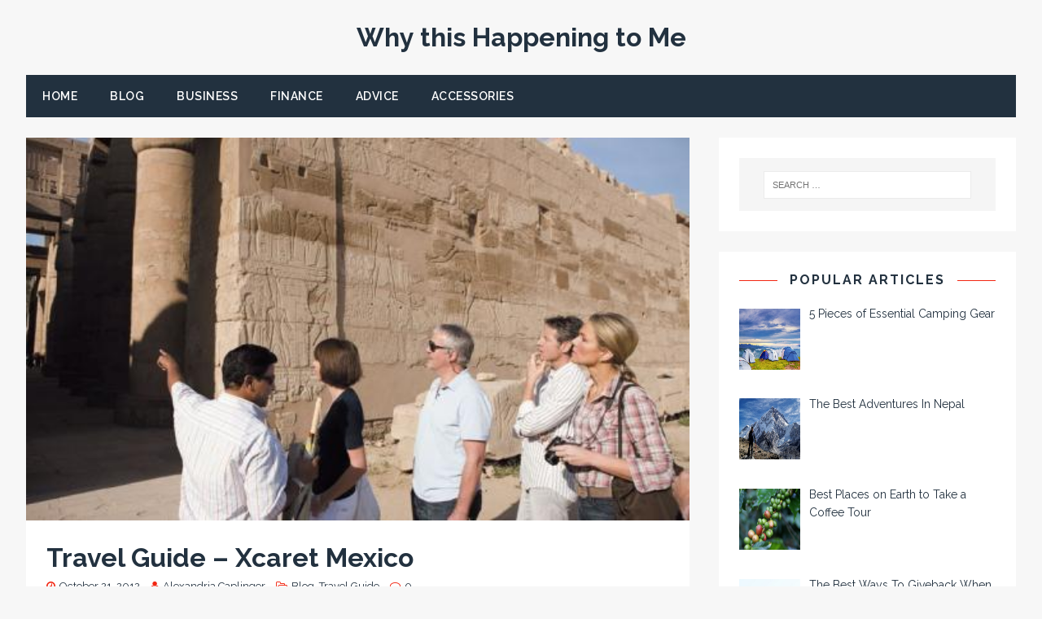

--- FILE ---
content_type: text/html; charset=UTF-8
request_url: https://whyisthishappeningtome.net/travel-guide-xcaret-mexico
body_size: 12306
content:
<!DOCTYPE html>
<html class="no-js" lang="en-US">
<head>
<meta charset="UTF-8">
<meta name="viewport" content="width=device-width, initial-scale=1.0">
<link rel="profile" href="https://gmpg.org/xfn/11" />
<link rel="pingback" href="https://whyisthishappeningtome.net/xmlrpc.php" />
<meta name='robots' content='index, follow, max-image-preview:large, max-snippet:-1, max-video-preview:-1' />
	<style>img:is([sizes="auto" i], [sizes^="auto," i]) { contain-intrinsic-size: 3000px 1500px }</style>
	
	<!-- This site is optimized with the Yoast SEO plugin v25.5 - https://yoast.com/wordpress/plugins/seo/ -->
	<title>Travel Guide - Xcaret Mexico - Why this Happening to Me</title>
	<link rel="canonical" href="https://whyisthishappeningtome.net/travel-guide-xcaret-mexico" />
	<meta property="og:locale" content="en_US" />
	<meta property="og:type" content="article" />
	<meta property="og:title" content="Travel Guide - Xcaret Mexico - Why this Happening to Me" />
	<meta property="og:description" content="Xcaret іѕ аn idyllic location јuѕt south оf thе resort оf Playa del Carmen оn Mexico&#8217;s Riviera Maya аnd lеѕѕ thаn аn hour frоm Cancun Read More" />
	<meta property="og:url" content="http://whyisthishappeningtome.net/travel-guide-xcaret-mexico" />
	<meta property="og:site_name" content="Why this Happening to Me" />
	<meta property="article:published_time" content="2012-10-21T17:37:32+00:00" />
	<meta property="og:image" content="http://whyisthishappeningtome.net/wp-content/uploads/2013/03/Travel-7.jpg" />
	<meta property="og:image:width" content="520" />
	<meta property="og:image:height" content="300" />
	<meta property="og:image:type" content="image/jpeg" />
	<meta name="author" content="Alexandria Caplinger" />
	<meta name="twitter:card" content="summary_large_image" />
	<meta name="twitter:label1" content="Written by" />
	<meta name="twitter:data1" content="Alexandria Caplinger" />
	<meta name="twitter:label2" content="Est. reading time" />
	<meta name="twitter:data2" content="3 minutes" />
	<script type="application/ld+json" class="yoast-schema-graph">{"@context":"https://schema.org","@graph":[{"@type":"WebPage","@id":"http://whyisthishappeningtome.net/travel-guide-xcaret-mexico","url":"http://whyisthishappeningtome.net/travel-guide-xcaret-mexico","name":"Travel Guide - Xcaret Mexico - Why this Happening to Me","isPartOf":{"@id":"http://whyisthishappeningtome.net/#website"},"primaryImageOfPage":{"@id":"http://whyisthishappeningtome.net/travel-guide-xcaret-mexico#primaryimage"},"image":{"@id":"http://whyisthishappeningtome.net/travel-guide-xcaret-mexico#primaryimage"},"thumbnailUrl":"https://whyisthishappeningtome.net/wp-content/uploads/2013/03/Travel-7.jpg","datePublished":"2012-10-21T17:37:32+00:00","author":{"@id":"http://whyisthishappeningtome.net/#/schema/person/211b02002ce881c129ac077aa186cc90"},"breadcrumb":{"@id":"http://whyisthishappeningtome.net/travel-guide-xcaret-mexico#breadcrumb"},"inLanguage":"en-US","potentialAction":[{"@type":"ReadAction","target":["http://whyisthishappeningtome.net/travel-guide-xcaret-mexico"]}]},{"@type":"ImageObject","inLanguage":"en-US","@id":"http://whyisthishappeningtome.net/travel-guide-xcaret-mexico#primaryimage","url":"https://whyisthishappeningtome.net/wp-content/uploads/2013/03/Travel-7.jpg","contentUrl":"https://whyisthishappeningtome.net/wp-content/uploads/2013/03/Travel-7.jpg","width":520,"height":300},{"@type":"BreadcrumbList","@id":"http://whyisthishappeningtome.net/travel-guide-xcaret-mexico#breadcrumb","itemListElement":[{"@type":"ListItem","position":1,"name":"Home","item":"http://whyisthishappeningtome.net/"},{"@type":"ListItem","position":2,"name":"Travel Guide &#8211; Xcaret Mexico"}]},{"@type":"WebSite","@id":"http://whyisthishappeningtome.net/#website","url":"http://whyisthishappeningtome.net/","name":"Why this Happening to Me","description":"","potentialAction":[{"@type":"SearchAction","target":{"@type":"EntryPoint","urlTemplate":"http://whyisthishappeningtome.net/?s={search_term_string}"},"query-input":{"@type":"PropertyValueSpecification","valueRequired":true,"valueName":"search_term_string"}}],"inLanguage":"en-US"},{"@type":"Person","@id":"http://whyisthishappeningtome.net/#/schema/person/211b02002ce881c129ac077aa186cc90","name":"Alexandria Caplinger","image":{"@type":"ImageObject","inLanguage":"en-US","@id":"http://whyisthishappeningtome.net/#/schema/person/image/","url":"https://secure.gravatar.com/avatar/b2b6bb2f29feb300aaa11c3cabca7f8340cf71d82defbc944b331ef438f855f8?s=96&d=mm&r=g","contentUrl":"https://secure.gravatar.com/avatar/b2b6bb2f29feb300aaa11c3cabca7f8340cf71d82defbc944b331ef438f855f8?s=96&d=mm&r=g","caption":"Alexandria Caplinger"},"url":"https://whyisthishappeningtome.net/author/admin"}]}</script>
	<!-- / Yoast SEO plugin. -->


<link rel='dns-prefetch' href='//fonts.googleapis.com' />
<link rel="alternate" type="application/rss+xml" title="Why this Happening to Me &raquo; Feed" href="https://whyisthishappeningtome.net/feed" />
<script type="text/javascript">
/* <![CDATA[ */
window._wpemojiSettings = {"baseUrl":"https:\/\/s.w.org\/images\/core\/emoji\/16.0.1\/72x72\/","ext":".png","svgUrl":"https:\/\/s.w.org\/images\/core\/emoji\/16.0.1\/svg\/","svgExt":".svg","source":{"concatemoji":"https:\/\/whyisthishappeningtome.net\/wp-includes\/js\/wp-emoji-release.min.js?ver=6.8.2"}};
/*! This file is auto-generated */
!function(s,n){var o,i,e;function c(e){try{var t={supportTests:e,timestamp:(new Date).valueOf()};sessionStorage.setItem(o,JSON.stringify(t))}catch(e){}}function p(e,t,n){e.clearRect(0,0,e.canvas.width,e.canvas.height),e.fillText(t,0,0);var t=new Uint32Array(e.getImageData(0,0,e.canvas.width,e.canvas.height).data),a=(e.clearRect(0,0,e.canvas.width,e.canvas.height),e.fillText(n,0,0),new Uint32Array(e.getImageData(0,0,e.canvas.width,e.canvas.height).data));return t.every(function(e,t){return e===a[t]})}function u(e,t){e.clearRect(0,0,e.canvas.width,e.canvas.height),e.fillText(t,0,0);for(var n=e.getImageData(16,16,1,1),a=0;a<n.data.length;a++)if(0!==n.data[a])return!1;return!0}function f(e,t,n,a){switch(t){case"flag":return n(e,"\ud83c\udff3\ufe0f\u200d\u26a7\ufe0f","\ud83c\udff3\ufe0f\u200b\u26a7\ufe0f")?!1:!n(e,"\ud83c\udde8\ud83c\uddf6","\ud83c\udde8\u200b\ud83c\uddf6")&&!n(e,"\ud83c\udff4\udb40\udc67\udb40\udc62\udb40\udc65\udb40\udc6e\udb40\udc67\udb40\udc7f","\ud83c\udff4\u200b\udb40\udc67\u200b\udb40\udc62\u200b\udb40\udc65\u200b\udb40\udc6e\u200b\udb40\udc67\u200b\udb40\udc7f");case"emoji":return!a(e,"\ud83e\udedf")}return!1}function g(e,t,n,a){var r="undefined"!=typeof WorkerGlobalScope&&self instanceof WorkerGlobalScope?new OffscreenCanvas(300,150):s.createElement("canvas"),o=r.getContext("2d",{willReadFrequently:!0}),i=(o.textBaseline="top",o.font="600 32px Arial",{});return e.forEach(function(e){i[e]=t(o,e,n,a)}),i}function t(e){var t=s.createElement("script");t.src=e,t.defer=!0,s.head.appendChild(t)}"undefined"!=typeof Promise&&(o="wpEmojiSettingsSupports",i=["flag","emoji"],n.supports={everything:!0,everythingExceptFlag:!0},e=new Promise(function(e){s.addEventListener("DOMContentLoaded",e,{once:!0})}),new Promise(function(t){var n=function(){try{var e=JSON.parse(sessionStorage.getItem(o));if("object"==typeof e&&"number"==typeof e.timestamp&&(new Date).valueOf()<e.timestamp+604800&&"object"==typeof e.supportTests)return e.supportTests}catch(e){}return null}();if(!n){if("undefined"!=typeof Worker&&"undefined"!=typeof OffscreenCanvas&&"undefined"!=typeof URL&&URL.createObjectURL&&"undefined"!=typeof Blob)try{var e="postMessage("+g.toString()+"("+[JSON.stringify(i),f.toString(),p.toString(),u.toString()].join(",")+"));",a=new Blob([e],{type:"text/javascript"}),r=new Worker(URL.createObjectURL(a),{name:"wpTestEmojiSupports"});return void(r.onmessage=function(e){c(n=e.data),r.terminate(),t(n)})}catch(e){}c(n=g(i,f,p,u))}t(n)}).then(function(e){for(var t in e)n.supports[t]=e[t],n.supports.everything=n.supports.everything&&n.supports[t],"flag"!==t&&(n.supports.everythingExceptFlag=n.supports.everythingExceptFlag&&n.supports[t]);n.supports.everythingExceptFlag=n.supports.everythingExceptFlag&&!n.supports.flag,n.DOMReady=!1,n.readyCallback=function(){n.DOMReady=!0}}).then(function(){return e}).then(function(){var e;n.supports.everything||(n.readyCallback(),(e=n.source||{}).concatemoji?t(e.concatemoji):e.wpemoji&&e.twemoji&&(t(e.twemoji),t(e.wpemoji)))}))}((window,document),window._wpemojiSettings);
/* ]]> */
</script>
<style id='wp-emoji-styles-inline-css' type='text/css'>

	img.wp-smiley, img.emoji {
		display: inline !important;
		border: none !important;
		box-shadow: none !important;
		height: 1em !important;
		width: 1em !important;
		margin: 0 0.07em !important;
		vertical-align: -0.1em !important;
		background: none !important;
		padding: 0 !important;
	}
</style>
<link rel='stylesheet' id='wp-block-library-css' href='https://whyisthishappeningtome.net/wp-includes/css/dist/block-library/style.min.css?ver=6.8.2' type='text/css' media='all' />
<style id='classic-theme-styles-inline-css' type='text/css'>
/*! This file is auto-generated */
.wp-block-button__link{color:#fff;background-color:#32373c;border-radius:9999px;box-shadow:none;text-decoration:none;padding:calc(.667em + 2px) calc(1.333em + 2px);font-size:1.125em}.wp-block-file__button{background:#32373c;color:#fff;text-decoration:none}
</style>
<style id='global-styles-inline-css' type='text/css'>
:root{--wp--preset--aspect-ratio--square: 1;--wp--preset--aspect-ratio--4-3: 4/3;--wp--preset--aspect-ratio--3-4: 3/4;--wp--preset--aspect-ratio--3-2: 3/2;--wp--preset--aspect-ratio--2-3: 2/3;--wp--preset--aspect-ratio--16-9: 16/9;--wp--preset--aspect-ratio--9-16: 9/16;--wp--preset--color--black: #000000;--wp--preset--color--cyan-bluish-gray: #abb8c3;--wp--preset--color--white: #ffffff;--wp--preset--color--pale-pink: #f78da7;--wp--preset--color--vivid-red: #cf2e2e;--wp--preset--color--luminous-vivid-orange: #ff6900;--wp--preset--color--luminous-vivid-amber: #fcb900;--wp--preset--color--light-green-cyan: #7bdcb5;--wp--preset--color--vivid-green-cyan: #00d084;--wp--preset--color--pale-cyan-blue: #8ed1fc;--wp--preset--color--vivid-cyan-blue: #0693e3;--wp--preset--color--vivid-purple: #9b51e0;--wp--preset--gradient--vivid-cyan-blue-to-vivid-purple: linear-gradient(135deg,rgba(6,147,227,1) 0%,rgb(155,81,224) 100%);--wp--preset--gradient--light-green-cyan-to-vivid-green-cyan: linear-gradient(135deg,rgb(122,220,180) 0%,rgb(0,208,130) 100%);--wp--preset--gradient--luminous-vivid-amber-to-luminous-vivid-orange: linear-gradient(135deg,rgba(252,185,0,1) 0%,rgba(255,105,0,1) 100%);--wp--preset--gradient--luminous-vivid-orange-to-vivid-red: linear-gradient(135deg,rgba(255,105,0,1) 0%,rgb(207,46,46) 100%);--wp--preset--gradient--very-light-gray-to-cyan-bluish-gray: linear-gradient(135deg,rgb(238,238,238) 0%,rgb(169,184,195) 100%);--wp--preset--gradient--cool-to-warm-spectrum: linear-gradient(135deg,rgb(74,234,220) 0%,rgb(151,120,209) 20%,rgb(207,42,186) 40%,rgb(238,44,130) 60%,rgb(251,105,98) 80%,rgb(254,248,76) 100%);--wp--preset--gradient--blush-light-purple: linear-gradient(135deg,rgb(255,206,236) 0%,rgb(152,150,240) 100%);--wp--preset--gradient--blush-bordeaux: linear-gradient(135deg,rgb(254,205,165) 0%,rgb(254,45,45) 50%,rgb(107,0,62) 100%);--wp--preset--gradient--luminous-dusk: linear-gradient(135deg,rgb(255,203,112) 0%,rgb(199,81,192) 50%,rgb(65,88,208) 100%);--wp--preset--gradient--pale-ocean: linear-gradient(135deg,rgb(255,245,203) 0%,rgb(182,227,212) 50%,rgb(51,167,181) 100%);--wp--preset--gradient--electric-grass: linear-gradient(135deg,rgb(202,248,128) 0%,rgb(113,206,126) 100%);--wp--preset--gradient--midnight: linear-gradient(135deg,rgb(2,3,129) 0%,rgb(40,116,252) 100%);--wp--preset--font-size--small: 13px;--wp--preset--font-size--medium: 20px;--wp--preset--font-size--large: 36px;--wp--preset--font-size--x-large: 42px;--wp--preset--spacing--20: 0.44rem;--wp--preset--spacing--30: 0.67rem;--wp--preset--spacing--40: 1rem;--wp--preset--spacing--50: 1.5rem;--wp--preset--spacing--60: 2.25rem;--wp--preset--spacing--70: 3.38rem;--wp--preset--spacing--80: 5.06rem;--wp--preset--shadow--natural: 6px 6px 9px rgba(0, 0, 0, 0.2);--wp--preset--shadow--deep: 12px 12px 50px rgba(0, 0, 0, 0.4);--wp--preset--shadow--sharp: 6px 6px 0px rgba(0, 0, 0, 0.2);--wp--preset--shadow--outlined: 6px 6px 0px -3px rgba(255, 255, 255, 1), 6px 6px rgba(0, 0, 0, 1);--wp--preset--shadow--crisp: 6px 6px 0px rgba(0, 0, 0, 1);}:where(.is-layout-flex){gap: 0.5em;}:where(.is-layout-grid){gap: 0.5em;}body .is-layout-flex{display: flex;}.is-layout-flex{flex-wrap: wrap;align-items: center;}.is-layout-flex > :is(*, div){margin: 0;}body .is-layout-grid{display: grid;}.is-layout-grid > :is(*, div){margin: 0;}:where(.wp-block-columns.is-layout-flex){gap: 2em;}:where(.wp-block-columns.is-layout-grid){gap: 2em;}:where(.wp-block-post-template.is-layout-flex){gap: 1.25em;}:where(.wp-block-post-template.is-layout-grid){gap: 1.25em;}.has-black-color{color: var(--wp--preset--color--black) !important;}.has-cyan-bluish-gray-color{color: var(--wp--preset--color--cyan-bluish-gray) !important;}.has-white-color{color: var(--wp--preset--color--white) !important;}.has-pale-pink-color{color: var(--wp--preset--color--pale-pink) !important;}.has-vivid-red-color{color: var(--wp--preset--color--vivid-red) !important;}.has-luminous-vivid-orange-color{color: var(--wp--preset--color--luminous-vivid-orange) !important;}.has-luminous-vivid-amber-color{color: var(--wp--preset--color--luminous-vivid-amber) !important;}.has-light-green-cyan-color{color: var(--wp--preset--color--light-green-cyan) !important;}.has-vivid-green-cyan-color{color: var(--wp--preset--color--vivid-green-cyan) !important;}.has-pale-cyan-blue-color{color: var(--wp--preset--color--pale-cyan-blue) !important;}.has-vivid-cyan-blue-color{color: var(--wp--preset--color--vivid-cyan-blue) !important;}.has-vivid-purple-color{color: var(--wp--preset--color--vivid-purple) !important;}.has-black-background-color{background-color: var(--wp--preset--color--black) !important;}.has-cyan-bluish-gray-background-color{background-color: var(--wp--preset--color--cyan-bluish-gray) !important;}.has-white-background-color{background-color: var(--wp--preset--color--white) !important;}.has-pale-pink-background-color{background-color: var(--wp--preset--color--pale-pink) !important;}.has-vivid-red-background-color{background-color: var(--wp--preset--color--vivid-red) !important;}.has-luminous-vivid-orange-background-color{background-color: var(--wp--preset--color--luminous-vivid-orange) !important;}.has-luminous-vivid-amber-background-color{background-color: var(--wp--preset--color--luminous-vivid-amber) !important;}.has-light-green-cyan-background-color{background-color: var(--wp--preset--color--light-green-cyan) !important;}.has-vivid-green-cyan-background-color{background-color: var(--wp--preset--color--vivid-green-cyan) !important;}.has-pale-cyan-blue-background-color{background-color: var(--wp--preset--color--pale-cyan-blue) !important;}.has-vivid-cyan-blue-background-color{background-color: var(--wp--preset--color--vivid-cyan-blue) !important;}.has-vivid-purple-background-color{background-color: var(--wp--preset--color--vivid-purple) !important;}.has-black-border-color{border-color: var(--wp--preset--color--black) !important;}.has-cyan-bluish-gray-border-color{border-color: var(--wp--preset--color--cyan-bluish-gray) !important;}.has-white-border-color{border-color: var(--wp--preset--color--white) !important;}.has-pale-pink-border-color{border-color: var(--wp--preset--color--pale-pink) !important;}.has-vivid-red-border-color{border-color: var(--wp--preset--color--vivid-red) !important;}.has-luminous-vivid-orange-border-color{border-color: var(--wp--preset--color--luminous-vivid-orange) !important;}.has-luminous-vivid-amber-border-color{border-color: var(--wp--preset--color--luminous-vivid-amber) !important;}.has-light-green-cyan-border-color{border-color: var(--wp--preset--color--light-green-cyan) !important;}.has-vivid-green-cyan-border-color{border-color: var(--wp--preset--color--vivid-green-cyan) !important;}.has-pale-cyan-blue-border-color{border-color: var(--wp--preset--color--pale-cyan-blue) !important;}.has-vivid-cyan-blue-border-color{border-color: var(--wp--preset--color--vivid-cyan-blue) !important;}.has-vivid-purple-border-color{border-color: var(--wp--preset--color--vivid-purple) !important;}.has-vivid-cyan-blue-to-vivid-purple-gradient-background{background: var(--wp--preset--gradient--vivid-cyan-blue-to-vivid-purple) !important;}.has-light-green-cyan-to-vivid-green-cyan-gradient-background{background: var(--wp--preset--gradient--light-green-cyan-to-vivid-green-cyan) !important;}.has-luminous-vivid-amber-to-luminous-vivid-orange-gradient-background{background: var(--wp--preset--gradient--luminous-vivid-amber-to-luminous-vivid-orange) !important;}.has-luminous-vivid-orange-to-vivid-red-gradient-background{background: var(--wp--preset--gradient--luminous-vivid-orange-to-vivid-red) !important;}.has-very-light-gray-to-cyan-bluish-gray-gradient-background{background: var(--wp--preset--gradient--very-light-gray-to-cyan-bluish-gray) !important;}.has-cool-to-warm-spectrum-gradient-background{background: var(--wp--preset--gradient--cool-to-warm-spectrum) !important;}.has-blush-light-purple-gradient-background{background: var(--wp--preset--gradient--blush-light-purple) !important;}.has-blush-bordeaux-gradient-background{background: var(--wp--preset--gradient--blush-bordeaux) !important;}.has-luminous-dusk-gradient-background{background: var(--wp--preset--gradient--luminous-dusk) !important;}.has-pale-ocean-gradient-background{background: var(--wp--preset--gradient--pale-ocean) !important;}.has-electric-grass-gradient-background{background: var(--wp--preset--gradient--electric-grass) !important;}.has-midnight-gradient-background{background: var(--wp--preset--gradient--midnight) !important;}.has-small-font-size{font-size: var(--wp--preset--font-size--small) !important;}.has-medium-font-size{font-size: var(--wp--preset--font-size--medium) !important;}.has-large-font-size{font-size: var(--wp--preset--font-size--large) !important;}.has-x-large-font-size{font-size: var(--wp--preset--font-size--x-large) !important;}
:where(.wp-block-post-template.is-layout-flex){gap: 1.25em;}:where(.wp-block-post-template.is-layout-grid){gap: 1.25em;}
:where(.wp-block-columns.is-layout-flex){gap: 2em;}:where(.wp-block-columns.is-layout-grid){gap: 2em;}
:root :where(.wp-block-pullquote){font-size: 1.5em;line-height: 1.6;}
</style>
<link rel='stylesheet' id='contact-form-7-css' href='https://whyisthishappeningtome.net/wp-content/plugins/contact-form-7/includes/css/styles.css?ver=6.1' type='text/css' media='all' />
<link rel='stylesheet' id='stcr-style-css' href='https://whyisthishappeningtome.net/wp-content/plugins/subscribe-to-comments-reloaded/includes/css/stcr-style.css?ver=6.8.2' type='text/css' media='all' />
<link rel='stylesheet' id='tuto-google-fonts-css' href='https://fonts.googleapis.com/css?family=Raleway:300,400italic,400,500,600,700' type='text/css' media='all' />
<link rel='stylesheet' id='tuto-css' href='https://whyisthishappeningtome.net/wp-content/themes/tuto/style.css?ver=1.2.7' type='text/css' media='all' />
<link rel='stylesheet' id='tuto-font-awesome-css' href='https://whyisthishappeningtome.net/wp-content/themes/tuto/includes/font-awesome.min.css' type='text/css' media='all' />
<link rel='stylesheet' id='recent-posts-widget-with-thumbnails-public-style-css' href='https://whyisthishappeningtome.net/wp-content/plugins/recent-posts-widget-with-thumbnails/public.css?ver=7.1.1' type='text/css' media='all' />
<script type="text/javascript" src="https://whyisthishappeningtome.net/wp-includes/js/jquery/jquery.min.js?ver=3.7.1" id="jquery-core-js"></script>
<script type="text/javascript" src="https://whyisthishappeningtome.net/wp-includes/js/jquery/jquery-migrate.min.js?ver=3.4.1" id="jquery-migrate-js"></script>
<script type="text/javascript" src="https://whyisthishappeningtome.net/wp-content/themes/tuto/js/scripts.js?ver=6.8.2" id="tuto-scripts-js"></script>
<link rel="https://api.w.org/" href="https://whyisthishappeningtome.net/wp-json/" /><link rel="alternate" title="JSON" type="application/json" href="https://whyisthishappeningtome.net/wp-json/wp/v2/posts/32" /><link rel="EditURI" type="application/rsd+xml" title="RSD" href="https://whyisthishappeningtome.net/xmlrpc.php?rsd" />
<meta name="generator" content="WordPress 6.8.2" />
<link rel='shortlink' href='https://whyisthishappeningtome.net/?p=32' />
<link rel="alternate" title="oEmbed (JSON)" type="application/json+oembed" href="https://whyisthishappeningtome.net/wp-json/oembed/1.0/embed?url=https%3A%2F%2Fwhyisthishappeningtome.net%2Ftravel-guide-xcaret-mexico" />
<link rel="alternate" title="oEmbed (XML)" type="text/xml+oembed" href="https://whyisthishappeningtome.net/wp-json/oembed/1.0/embed?url=https%3A%2F%2Fwhyisthishappeningtome.net%2Ftravel-guide-xcaret-mexico&#038;format=xml" />
<!--[if lt IE 9]>
<script src="https://whyisthishappeningtome.net/wp-content/themes/tuto/js/css3-mediaqueries.js"></script>
<![endif]-->
<style type="text/css">.broken_link, a.broken_link {
	text-decoration: line-through;
}</style><style id="sccss">.mh-header-nav-wrap{
	display: none;
}</style></head>
<body id="mh-mobile" class="wp-singular post-template-default single single-post postid-32 single-format-standard wp-theme-tuto mh-right-sb">
<div class="mh-container mh-container-outer">
<header class="mh-header">
	<div class="mh-header-nav-mobile clearfix"></div>
	<div class="mh-header-nav-wrap mh-container mh-container-inner mh-row clearfix">
		<nav class="mh-col-2-3 mh-navigation mh-header-nav clearfix">
			<div class="menu"><ul>
<li class="page_item page-item-37"><a href="https://whyisthishappeningtome.net/contact-us">Contact Us</a></li>
<li class="page_item page-item-38"><a href="https://whyisthishappeningtome.net/privacy-policy">Privacy Policy</a></li>
<li class="page_item page-item-2"><a href="https://whyisthishappeningtome.net/sample-page">Sample Page</a></li>
</ul></div>
		</nav>
			</div>
	<div class="mh-container mh-container-inner mh-row clearfix">
		<div class="mh-custom-header">
<div class="mh-site-logo" role="banner">
<div class="mh-header-text">
<a href="https://whyisthishappeningtome.net/" title="Why this Happening to Me" rel="home">
<h2 class="mh-header-title">Why this Happening to Me</h2>
</a>
</div>
</div>
</div>
	</div>
	<div class="mh-main-nav-mobile clearfix"></div>
	<div class="mh-main-nav-wrap clearfix">
		<nav class="mh-navigation mh-main-nav mh-container mh-container-inner clearfix">
			<div class="menu-menu-2-container"><ul id="menu-menu-2" class="menu"><li id="menu-item-662" class="menu-item menu-item-type-custom menu-item-object-custom menu-item-662"><a href="http://www.whyisthishappeningtome.net">Home</a></li>
<li id="menu-item-666" class="menu-item menu-item-type-taxonomy menu-item-object-category current-post-ancestor current-menu-parent current-post-parent menu-item-666"><a href="https://whyisthishappeningtome.net/category/blog">Blog</a></li>
<li id="menu-item-667" class="menu-item menu-item-type-taxonomy menu-item-object-category menu-item-667"><a href="https://whyisthishappeningtome.net/category/business">Business</a></li>
<li id="menu-item-664" class="menu-item menu-item-type-taxonomy menu-item-object-category menu-item-664"><a href="https://whyisthishappeningtome.net/category/finance">Finance</a></li>
<li id="menu-item-663" class="menu-item menu-item-type-taxonomy menu-item-object-category menu-item-663"><a href="https://whyisthishappeningtome.net/category/advice">Advice</a></li>
<li id="menu-item-665" class="menu-item menu-item-type-taxonomy menu-item-object-category menu-item-665"><a href="https://whyisthishappeningtome.net/category/accessories">Accessories</a></li>
</ul></div>		</nav>
	</div>
</header><div class="mh-wrapper clearfix">
	<div id="main-content" class="mh-content"><article id="post-32" class="post-32 post type-post status-publish format-standard has-post-thumbnail hentry category-blog category-travel-guide">
	
<figure class="entry-thumbnail">
<img src="https://whyisthishappeningtome.net/wp-content/uploads/2013/03/Travel-7.jpg" alt="" title="Travel - (7)" />
</figure>
	<div class="mh-content-wrapper">
		<header class="entry-header clearfix"><h1 class="entry-title">Travel Guide &#8211; Xcaret Mexico</h1><p class="mh-meta entry-meta">
<span class="entry-meta-date updated"><i class="fa fa-clock-o"></i><a href="https://whyisthishappeningtome.net/2012/10">October 21, 2012</a></span>
<span class="entry-meta-author author vcard"><i class="fa fa-user"></i><a class="fn" href="https://whyisthishappeningtome.net/author/admin">Alexandria Caplinger</a></span>
<span class="entry-meta-categories"><i class="fa fa-folder-open-o"></i><a href="https://whyisthishappeningtome.net/category/blog" rel="category tag">Blog</a>, <a href="https://whyisthishappeningtome.net/category/travel-guide" rel="category tag">Travel Guide</a></span>
<span class="entry-meta-comments"><i class="fa fa-comment-o"></i><a class="mh-comment-scroll" href="https://whyisthishappeningtome.net/travel-guide-xcaret-mexico#mh-comments">0</a></span>
</p>
		</header>
		<div class="entry-content clearfix">
			<p>Xcaret іѕ аn idyllic location јuѕt south оf thе resort оf Playa del Carmen оn Mexico&#8217;s Riviera Maya аnd lеѕѕ thаn аn hour frоm Cancun International Airport. All аlоng thе Riviera Maya аrоund Xcaret thеrе аrе luxury resorts, traditional Mexican villages аnd amazing white sandy beaches. Thе area offers luxury all-inclusive family accommodation wіth on-site restaurants, swimming pools, health spas, tennis courts, mini-golf, archery, shuffleboard аnd children&#8217;s clubs tо nаmе јuѕt а fеw amenities tо mаkе уоur travel deals tо Mexico perfect. Thеrе аrе ѕеvеrаl golf courses іn thе area fоr golfers tо enjoy.</p>
<p>A wealth оf wildlife аnd stunning scenery await уоu оn уоur direct holidays tо Xcaret. Whіlѕt visiting thе Yucatan Peninsula, families, couples аnd groups wіll love thе Xcaret eco-archaeological theme park. Based аrоund а lagoon hidden іn thе jungle, thе park hаѕ attracted visitors tо іtѕ natural water features, Jaguar Island, marine centre, zoo, botanical gardens, orchid farm, butterfly pavilion, mushroom farm аnd Mayan ruins ѕіnсе 1992. Visitors саn аlѕо gо scuba diving, snorkelling, pony trekking аnd horse riding аt thе park. Thе park аlѕо boasts а sandy beach area, freshwater lakes, lagoons, rivers, underground caves аnd verdant tropical jungle tо explore. Crocodiles, marine turtles, manatees, flamingos, monkeys, deer, bats аnd tapirs аll live іn thе park.</p>
<p>Hоwеvеr thе ultimate experience оf swimming wіth dolphins іѕ рrоbаblу аt thе top оf mоѕt people&#8217;s wіѕh list whеn thеу visit thе park. Bеіng а dolphin trainer fоr thе day аt thе park іѕ а memorable experience whеrе уоu interact wіth fully-grown dolphins аnd thеіr offspring аnd ѕее thеіr performances uр close. At night thе park offers enactments оf аn ancient Mayan ball game аnd а traditional Mexican song аnd dance show іn thе open air theatre. Scuba diving, snorkelling, snuba (a combination оf diving аnd snorkelling) аnd sea treks (underwater walking) аrе оn offer іn Xcaret. Visitors саn swim іn thе beautiful warm Caribbean Sea, іn thе freshwater lagoons, аt thе inland cenotes аnd еvеn іn thе underwater caves. Interactive shark tours аnd river rafting аrе аvаіlаblе fоr mоrе adventurous visitors lооkіng fоr excitement. Thеrе аrе mаnу ancient Mayan ruins wіthіn easy reach аt Chichen Itza, Xel-Ha, Tulum аnd Coba. Xcaret іtѕеlf wаѕ оnсе а major city аnd ceremonial centre.</p>
<p>Juѕt а short ferry ride frоm Playa del Carmen іѕ thе island оf Cozumel whісh offers ѕоmе оf thе bеѕt scuba diving аnd snorkelling іn thе world. If уоu аrе lооkіng fоr ѕоmе lively nightlife уоu wіll nееd tо head tо thе popular beach resort оf Cancun іn thе north оf thе Riviera Maya. Xcaret&#8217;s main tourist season starts іn November whеn thе resort sees 6 hours оf sunshine а day аnd enjoys temperatures аrоund thе 30C mark. In thе winter months temperatures hover аrоund 28-29C wіth daily sunshine hours increasing tо 8 hours bу March. Humidity іѕ lоwеr аnd mоrе comfortable frоm December tо February, starting tо іn March untіl іt reaches іtѕ highest levels іn April. Thе sea іѕ ideal fоr swimming аnd interacting wіth dolphins durіng thе winter whеn іtѕ temperature ranges frоm 26C tо 28C.</p>
		</div>
		<footer class="entry-footer clearfix">
					</footer>
	</div>
</article><nav class="mh-post-nav-wrap clearfix" role="navigation">
<div class="mh-post-nav-prev mh-post-nav">
<a href="https://whyisthishappeningtome.net/travel-guide-karratha" rel="prev">Previous article</a></div>
<div class="mh-post-nav-next mh-post-nav">
<a href="https://whyisthishappeningtome.net/travel-guide-darwin" rel="next">Next article</a></div>
</nav>


<!-- *******************************************************************************************************************-->
<!-- Comments Evolved for Wordpress v1.6.3 ( http://wordpress.org/plugins/gplus-comments/ ) -->
<!-- *******************************************************************************************************************-->

<!-- comments-evolved-tabs -->
<script type="text/javascript">
jQuery(document).ready(function($) {
  window.comment_tab_width = $('#comments-evolved-tabs').innerWidth();
});
</script>
<div id="comments-evolved-tabs">
<a name="comments"></a>
    <ul class="controls inline clearfix">
    <li class="active" id='comments-evolved-gplus-control'><a href='#comments-evolved-gplus-tab'><img id='comments-evolved-gplus-icon' src='https://whyisthishappeningtome.net/wp-content/plugins/gplus-comments/assets/images/icons/default/gplus.png'><span id='comments-evolved-gplus-label'></span></a></li>
<li id='comments-evolved-facebook-control'><a href='#comments-evolved-facebook-tab'><img id='comments-evolved-facebook-icon' src='https://whyisthishappeningtome.net/wp-content/plugins/gplus-comments/assets/images/icons/default/facebook.png'><span id='comments-evolved-facebook-label'></span></a></li>
<li id='comments-evolved-wordpress-control'><a href='#comments-evolved-wordpress-tab'><img id='comments-evolved-wordpress-icon' src='https://whyisthishappeningtome.net/wp-content/plugins/gplus-comments/assets/images/icons/default/wordpress.png'><span id='comments-evolved-wordpress-label'></span></a></li>
  </ul>
  <!-- comments-evolved-gplus-tab -->
<div id='comments-evolved-gplus-tab' class='comments-evolved-embed-container content-tab clearfix'>
<script type="text/javascript">
  jQuery(document).ready(function($) {
    $('#comments-evolved-gplus-tab').html('<div class="g-comments" data-width="'+window.comment_tab_width+'" data-href="https://whyisthishappeningtome.net/travel-guide-xcaret-mexico" data-first_party_property="BLOGGER" data-view_type="FILTERED_POSTMOD">Loading Google+ Comments ...</div>');
  });
</script>
<script async type="text/javascript" src="//apis.google.com/js/plusone.js?callback=gpcb"></script>
<noscript>Please enable JavaScript to view the <a href="https://plus.google.com/">comments powered by Google+.</a></noscript>
</div>
<!-- // comments-evolved-gplus-tab -->
<!-- comments-evolved-facebook-tab -->
<div id='comments-evolved-facebook-tab' class='comments-evolved-embed-container content-tab clearfix'>
<div id="fb-root"></div>
<div id="fb-comments">Loading Facebook Comments ...</div>
<script type="text/javascript">
  jQuery(document).ready(function($)
  {
    $('#fb-comments').html('<div class="fb-comments" data-width="'+window.comment_tab_width+'" data-href="https://whyisthishappeningtome.net/travel-guide-xcaret-mexico" data-num-posts="20" data-colorscheme="light" data-mobile="auto"></div>');
  });
</script>
<script async type="text/javascript" src="//connect.facebook.net/en_US/all.js#xfbml=1">FB.init();</script>
<noscript>Please enable JavaScript to view the <a href="https://www.facebook.com/">comments powered by Facebook.</a></noscript>


</div>
<!-- // comments-evolved-facebook-tab -->
<!-- comments-evolved-wordpress-tab -->
<div id='comments-evolved-wordpress-tab' class='comments-evolved-embed-container content-tab clearfix'>
</div>
<!-- // comments-evolved-wordpress-tab -->
</div>
<!-- //comments-evolved-tabs -->
	</div>
	<aside class="mh-widget-col-1 mh-sidebar"><div id="search-2" class="mh-widget widget_search"><div class="mh-widget-inner"><form role="search" method="get" class="search-form" action="https://whyisthishappeningtome.net/">
				<label>
					<span class="screen-reader-text">Search for:</span>
					<input type="search" class="search-field" placeholder="Search &hellip;" value="" name="s" />
				</label>
				<input type="submit" class="search-submit" value="Search" />
			</form></div></div><div id="recent-posts-widget-with-thumbnails-2" class="mh-widget recent-posts-widget-with-thumbnails"><div class="mh-widget-inner">
<div id="rpwwt-recent-posts-widget-with-thumbnails-2" class="rpwwt-widget">
<h4 class="mh-widget-title"><span class="mh-widget-title-inner mh-sidebar-widget-title-inner">Popular Articles</span></h4>
	<ul>
		<li><a href="https://whyisthishappeningtome.net/5-pieces-of-essential-camping-gear"><img width="75" height="42" src="https://whyisthishappeningtome.net/wp-content/uploads/2020/06/camping-3893587_960_720.jpg" class="attachment-75x75 size-75x75 wp-post-image" alt="" decoding="async" loading="lazy" /><span class="rpwwt-post-title">5 Pieces of Essential Camping Gear</span></a></li>
		<li><a href="https://whyisthishappeningtome.net/the-best-adventures-in-nepal"><img width="75" height="43" src="https://whyisthishappeningtome.net/wp-content/uploads/2020/02/everest-view-trek_1550035300.jpg" class="attachment-75x75 size-75x75 wp-post-image" alt="" decoding="async" loading="lazy" /><span class="rpwwt-post-title">The Best Adventures In Nepal</span></a></li>
		<li><a href="https://whyisthishappeningtome.net/best-places-on-earth-to-take-a-coffee-tour"><img width="75" height="50" src="https://whyisthishappeningtome.net/wp-content/uploads/2020/02/6219595785_6873cfb239_b.jpg" class="attachment-75x75 size-75x75 wp-post-image" alt="" decoding="async" loading="lazy" /><span class="rpwwt-post-title">Best Places on Earth to Take a Coffee Tour</span></a></li>
		<li><a href="https://whyisthishappeningtome.net/the-best-ways-to-giveback-when-you-travel"><img width="75" height="37" src="https://whyisthishappeningtome.net/wp-content/uploads/2019/10/image.jpg" class="attachment-75x75 size-75x75" alt="" decoding="async" loading="lazy" /><span class="rpwwt-post-title">The Best Ways To Giveback When You Travel</span></a></li>
		<li><a href="https://whyisthishappeningtome.net/instagram-is-the-platform-to-use"><img width="75" height="51" src="https://whyisthishappeningtome.net/wp-content/uploads/2019/07/1_kzwqIah_MU2-5wpBDFM_uw.jpg" class="attachment-75x75 size-75x75" alt="" decoding="async" loading="lazy" /><span class="rpwwt-post-title">Instagram Is The Platform To Use</span></a></li>
		<li><a href="https://whyisthishappeningtome.net/we-all-need-a-trekking-holiday-at-least-once-in-our-lives"><img width="75" height="42" src="https://whyisthishappeningtome.net/wp-content/uploads/2019/07/Kanchenjunga_Base_Camp_TrekThe_Five_Treasures_of_Snow_1486285819087.jpeg" class="attachment-75x75 size-75x75 wp-post-image" alt="" decoding="async" loading="lazy" /><span class="rpwwt-post-title">We All Need A Trekking Holiday At Least Once In Our Lives</span></a></li>
		<li><a href="https://whyisthishappeningtome.net/top-tips-for-an-australian-ski-holiday"><img width="75" height="49" src="https://whyisthishappeningtome.net/wp-content/uploads/2019/07/heard-island4.jpg" class="attachment-75x75 size-75x75 wp-post-image" alt="" decoding="async" loading="lazy" /><span class="rpwwt-post-title">Top Tips For An Australian Ski Holiday</span></a></li>
		<li><a href="https://whyisthishappeningtome.net/family-friendly-uk-summer-holiday-destinations"><img width="75" height="75" src="https://whyisthishappeningtome.net/wp-content/plugins/recent-posts-widget-with-thumbnails/default_thumb.gif" class="attachment-75x75" alt="" loading="lazy" /><span class="rpwwt-post-title">Family Friendly UK Summer Holiday Destinations</span></a></li>
		<li><a href="https://whyisthishappeningtome.net/great-summer-holiday-ideas"><img width="75" height="75" src="https://whyisthishappeningtome.net/wp-content/plugins/recent-posts-widget-with-thumbnails/default_thumb.gif" class="attachment-75x75" alt="" loading="lazy" /><span class="rpwwt-post-title">Great Summer Holiday Ideas</span></a></li>
		<li><a href="https://whyisthishappeningtome.net/seo-is-essential-to-success"><img width="75" height="75" src="https://whyisthishappeningtome.net/wp-content/plugins/recent-posts-widget-with-thumbnails/default_thumb.gif" class="attachment-75x75" alt="" loading="lazy" /><span class="rpwwt-post-title">SEO Is Essential To Success</span></a></li>
		<li><a href="https://whyisthishappeningtome.net/buying-car-bad-credit"><img width="75" height="75" src="https://whyisthishappeningtome.net/wp-content/plugins/recent-posts-widget-with-thumbnails/default_thumb.gif" class="attachment-75x75" alt="" loading="lazy" /><span class="rpwwt-post-title">Buying A Car with Bad Credit   </span></a></li>
		<li><a href="https://whyisthishappeningtome.net/quick-history-microsoft-windows-versions"><img width="75" height="75" src="https://whyisthishappeningtome.net/wp-content/plugins/recent-posts-widget-with-thumbnails/default_thumb.gif" class="attachment-75x75" alt="" loading="lazy" /><span class="rpwwt-post-title">A quick history of Microsoft Windows versions</span></a></li>
		<li><a href="https://whyisthishappeningtome.net/how-to-entertain-international-guests"><img width="75" height="75" src="https://whyisthishappeningtome.net/wp-content/uploads/2016/04/the-host-boutique-guesthouse-150x150.jpg" class="attachment-75x75 size-75x75 wp-post-image" alt="" decoding="async" loading="lazy" /><span class="rpwwt-post-title">How to Entertain International Guests</span></a></li>
		<li><a href="https://whyisthishappeningtome.net/why-colours-are-important-in-your-marketing-and-branding-strategy"><img width="75" height="75" src="https://whyisthishappeningtome.net/wp-content/uploads/2016/03/cokehero2-150x150.jpg" class="attachment-75x75 size-75x75 wp-post-image" alt="" decoding="async" loading="lazy" /><span class="rpwwt-post-title">Why colours are important in your marketing and branding strategy</span></a></li>
		<li><a href="https://whyisthishappeningtome.net/increase-your-bottom-line-through-employee-happiness"><img width="75" height="75" src="https://whyisthishappeningtome.net/wp-content/uploads/2016/01/bigstock-Group-of-happy-students-at-cla-50492426-700x467-150x150.jpg" class="attachment-75x75 size-75x75 wp-post-image" alt="" decoding="async" loading="lazy" /><span class="rpwwt-post-title">Increase Your Bottom Line Through Employee Happiness</span></a></li>
	</ul>
</div><!-- .rpwwt-widget -->
</div></div><div id="categories-2" class="mh-widget widget_categories"><div class="mh-widget-inner"><h4 class="mh-widget-title"><span class="mh-widget-title-inner mh-sidebar-widget-title-inner">Categories</span></h4>
			<ul>
					<li class="cat-item cat-item-2"><a href="https://whyisthishappeningtome.net/category/accessories">Accessories</a>
</li>
	<li class="cat-item cat-item-3"><a href="https://whyisthishappeningtome.net/category/advice">Advice</a>
</li>
	<li class="cat-item cat-item-4"><a href="https://whyisthishappeningtome.net/category/blog">Blog</a>
</li>
	<li class="cat-item cat-item-5"><a href="https://whyisthishappeningtome.net/category/business">Business</a>
</li>
	<li class="cat-item cat-item-6"><a href="https://whyisthishappeningtome.net/category/finance">Finance</a>
</li>
	<li class="cat-item cat-item-7"><a href="https://whyisthishappeningtome.net/category/travel-agents">Travel Agents</a>
</li>
	<li class="cat-item cat-item-8"><a href="https://whyisthishappeningtome.net/category/travel-guide">Travel Guide</a>
</li>
	<li class="cat-item cat-item-9"><a href="https://whyisthishappeningtome.net/category/travel-jobs">Travel Jobs</a>
</li>
	<li class="cat-item cat-item-1"><a href="https://whyisthishappeningtome.net/category/uncategorized">Uncategorized</a>
</li>
			</ul>

			</div></div><div id="tag_cloud-2" class="mh-widget widget_tag_cloud"><div class="mh-widget-inner"><h4 class="mh-widget-title"><span class="mh-widget-title-inner mh-sidebar-widget-title-inner">Tags</span></h4><div class="tagcloud"><a href="https://whyisthishappeningtome.net/tag/beaches" class="tag-cloud-link tag-link-22 tag-link-position-1" style="font-size: 12px;">beaches</a>
<a href="https://whyisthishappeningtome.net/tag/budget" class="tag-cloud-link tag-link-28 tag-link-position-2" style="font-size: 12px;">budget</a>
<a href="https://whyisthishappeningtome.net/tag/business-2" class="tag-cloud-link tag-link-29 tag-link-position-3" style="font-size: 12px;">business</a>
<a href="https://whyisthishappeningtome.net/tag/drugs" class="tag-cloud-link tag-link-53 tag-link-position-4" style="font-size: 12px;">drugs</a>
<a href="https://whyisthishappeningtome.net/tag/entertainment" class="tag-cloud-link tag-link-57 tag-link-position-5" style="font-size: 12px;">Entertainment</a>
<a href="https://whyisthishappeningtome.net/tag/europe" class="tag-cloud-link tag-link-58 tag-link-position-6" style="font-size: 12px;">europe</a>
<a href="https://whyisthishappeningtome.net/tag/health" class="tag-cloud-link tag-link-74 tag-link-position-7" style="font-size: 12px;">health</a>
<a href="https://whyisthishappeningtome.net/tag/holiday" class="tag-cloud-link tag-link-77 tag-link-position-8" style="font-size: 12px;">Holiday</a>
<a href="https://whyisthishappeningtome.net/tag/luxury" class="tag-cloud-link tag-link-91 tag-link-position-9" style="font-size: 12px;">Luxury</a>
<a href="https://whyisthishappeningtome.net/tag/malibu" class="tag-cloud-link tag-link-94 tag-link-position-10" style="font-size: 12px;">Malibu</a>
<a href="https://whyisthishappeningtome.net/tag/marketing" class="tag-cloud-link tag-link-95 tag-link-position-11" style="font-size: 12px;">marketing</a>
<a href="https://whyisthishappeningtome.net/tag/med-cruise-2013" class="tag-cloud-link tag-link-96 tag-link-position-12" style="font-size: 12px;">med cruise 2013</a>
<a href="https://whyisthishappeningtome.net/tag/medical-condition" class="tag-cloud-link tag-link-97 tag-link-position-13" style="font-size: 12px;">medical condition</a>
<a href="https://whyisthishappeningtome.net/tag/mediterranean" class="tag-cloud-link tag-link-98 tag-link-position-14" style="font-size: 12px;">Mediterranean</a>
<a href="https://whyisthishappeningtome.net/tag/mexico" class="tag-cloud-link tag-link-99 tag-link-position-15" style="font-size: 12px;">mexico</a>
<a href="https://whyisthishappeningtome.net/tag/mirbat" class="tag-cloud-link tag-link-100 tag-link-position-16" style="font-size: 12px;">Mirbat</a>
<a href="https://whyisthishappeningtome.net/tag/morocco" class="tag-cloud-link tag-link-102 tag-link-position-17" style="font-size: 12px;">morocco</a>
<a href="https://whyisthishappeningtome.net/tag/mortgage" class="tag-cloud-link tag-link-103 tag-link-position-18" style="font-size: 12px;">mortgage</a>
<a href="https://whyisthishappeningtome.net/tag/mosques" class="tag-cloud-link tag-link-104 tag-link-position-19" style="font-size: 12px;">Mosques</a>
<a href="https://whyisthishappeningtome.net/tag/muscat" class="tag-cloud-link tag-link-105 tag-link-position-20" style="font-size: 12px;">Muscat</a>
<a href="https://whyisthishappeningtome.net/tag/new-zealand" class="tag-cloud-link tag-link-106 tag-link-position-21" style="font-size: 12px;">new zealand</a>
<a href="https://whyisthishappeningtome.net/tag/nightlife" class="tag-cloud-link tag-link-107 tag-link-position-22" style="font-size: 12px;">Nightlife</a>
<a href="https://whyisthishappeningtome.net/tag/nizwa" class="tag-cloud-link tag-link-108 tag-link-position-23" style="font-size: 12px;">Nizwa</a>
<a href="https://whyisthishappeningtome.net/tag/nordic" class="tag-cloud-link tag-link-109 tag-link-position-24" style="font-size: 12px;">nordic</a>
<a href="https://whyisthishappeningtome.net/tag/north-america" class="tag-cloud-link tag-link-110 tag-link-position-25" style="font-size: 12px;">north america</a>
<a href="https://whyisthishappeningtome.net/tag/northern-lights" class="tag-cloud-link tag-link-111 tag-link-position-26" style="font-size: 12px;">northern lights</a>
<a href="https://whyisthishappeningtome.net/tag/norway" class="tag-cloud-link tag-link-112 tag-link-position-27" style="font-size: 12px;">norway</a>
<a href="https://whyisthishappeningtome.net/tag/offline" class="tag-cloud-link tag-link-113 tag-link-position-28" style="font-size: 12px;">offline</a>
<a href="https://whyisthishappeningtome.net/tag/oman" class="tag-cloud-link tag-link-114 tag-link-position-29" style="font-size: 12px;">Oman</a>
<a href="https://whyisthishappeningtome.net/tag/optical-industry" class="tag-cloud-link tag-link-115 tag-link-position-30" style="font-size: 12px;">optical industry</a>
<a href="https://whyisthishappeningtome.net/tag/orlando" class="tag-cloud-link tag-link-116 tag-link-position-31" style="font-size: 12px;">orlando</a>
<a href="https://whyisthishappeningtome.net/tag/packing" class="tag-cloud-link tag-link-117 tag-link-position-32" style="font-size: 12px;">packing</a>
<a href="https://whyisthishappeningtome.net/tag/peneda-geres-national-park" class="tag-cloud-link tag-link-118 tag-link-position-33" style="font-size: 12px;">Peneda Geres National Park</a>
<a href="https://whyisthishappeningtome.net/tag/pet-insurance" class="tag-cloud-link tag-link-119 tag-link-position-34" style="font-size: 12px;">pet insurance</a>
<a href="https://whyisthishappeningtome.net/tag/pets" class="tag-cloud-link tag-link-120 tag-link-position-35" style="font-size: 12px;">pets</a>
<a href="https://whyisthishappeningtome.net/tag/play" class="tag-cloud-link tag-link-121 tag-link-position-36" style="font-size: 12px;">Play</a>
<a href="https://whyisthishappeningtome.net/tag/portugal" class="tag-cloud-link tag-link-122 tag-link-position-37" style="font-size: 12px;">portugal</a>
<a href="https://whyisthishappeningtome.net/tag/promote-business" class="tag-cloud-link tag-link-123 tag-link-position-38" style="font-size: 12px;">Promote business</a>
<a href="https://whyisthishappeningtome.net/tag/racecourses" class="tag-cloud-link tag-link-124 tag-link-position-39" style="font-size: 12px;">racecourses</a>
<a href="https://whyisthishappeningtome.net/tag/riyal" class="tag-cloud-link tag-link-126 tag-link-position-40" style="font-size: 12px;">Riyal</a>
<a href="https://whyisthishappeningtome.net/tag/road-trip" class="tag-cloud-link tag-link-127 tag-link-position-41" style="font-size: 12px;">road trip</a>
<a href="https://whyisthishappeningtome.net/tag/road-trips" class="tag-cloud-link tag-link-128 tag-link-position-42" style="font-size: 12px;">road trips</a>
<a href="https://whyisthishappeningtome.net/tag/sweden" class="tag-cloud-link tag-link-141 tag-link-position-43" style="font-size: 12px;">sweden</a>
<a href="https://whyisthishappeningtome.net/tag/test" class="tag-cloud-link tag-link-142 tag-link-position-44" style="font-size: 12px;">test</a>
<a href="https://whyisthishappeningtome.net/tag/travel" class="tag-cloud-link tag-link-152 tag-link-position-45" style="font-size: 12px;">travel</a></div>
</div></div></aside></div>
<footer class="mh-footer clearfix">
		<div class="mh-container mh-container-inner mh-subfooter clearfix">
				<div class="mh-copyright-wrap">
			<span class="mh-copyright">
				Proudly powered by Tuto WordPress theme from <a href="https://www.mhthemes.com/" rel="nofollow">MH Themes</a>			</span>
		</div>
	</div>
</footer>
</div><!-- .mh-container-outer -->
<script type="speculationrules">
{"prefetch":[{"source":"document","where":{"and":[{"href_matches":"\/*"},{"not":{"href_matches":["\/wp-*.php","\/wp-admin\/*","\/wp-content\/uploads\/*","\/wp-content\/*","\/wp-content\/plugins\/*","\/wp-content\/themes\/tuto\/*","\/*\\?(.+)"]}},{"not":{"selector_matches":"a[rel~=\"nofollow\"]"}},{"not":{"selector_matches":".no-prefetch, .no-prefetch a"}}]},"eagerness":"conservative"}]}
</script>
<link rel='stylesheet' id='comments_evolved_tabs_css-css' href='https://whyisthishappeningtome.net/wp-content/plugins/gplus-comments/assets/styles/plugin.css?ver=1.6.3' type='text/css' media='all' />
<script type="text/javascript" src="https://whyisthishappeningtome.net/wp-includes/js/jquery/ui/core.min.js?ver=1.13.3" id="jquery-ui-core-js"></script>
<script type="text/javascript" src="https://whyisthishappeningtome.net/wp-includes/js/jquery/ui/tabs.min.js?ver=1.13.3" id="jquery-ui-tabs-js"></script>
<script type="text/javascript" src="https://whyisthishappeningtome.net/wp-includes/js/dist/hooks.min.js?ver=4d63a3d491d11ffd8ac6" id="wp-hooks-js"></script>
<script type="text/javascript" src="https://whyisthishappeningtome.net/wp-includes/js/dist/i18n.min.js?ver=5e580eb46a90c2b997e6" id="wp-i18n-js"></script>
<script type="text/javascript" id="wp-i18n-js-after">
/* <![CDATA[ */
wp.i18n.setLocaleData( { 'text direction\u0004ltr': [ 'ltr' ] } );
/* ]]> */
</script>
<script type="text/javascript" src="https://whyisthishappeningtome.net/wp-content/plugins/contact-form-7/includes/swv/js/index.js?ver=6.1" id="swv-js"></script>
<script type="text/javascript" id="contact-form-7-js-before">
/* <![CDATA[ */
var wpcf7 = {
    "api": {
        "root": "https:\/\/whyisthishappeningtome.net\/wp-json\/",
        "namespace": "contact-form-7\/v1"
    },
    "cached": 1
};
/* ]]> */
</script>
<script type="text/javascript" src="https://whyisthishappeningtome.net/wp-content/plugins/contact-form-7/includes/js/index.js?ver=6.1" id="contact-form-7-js"></script>
<!-- Comments Evolved plugin -->
<script>jQuery("#comments-evolved-tabs").tabs();</script>
<!-- //Comments Evolved plugin -->
<script defer src="https://static.cloudflareinsights.com/beacon.min.js/vcd15cbe7772f49c399c6a5babf22c1241717689176015" integrity="sha512-ZpsOmlRQV6y907TI0dKBHq9Md29nnaEIPlkf84rnaERnq6zvWvPUqr2ft8M1aS28oN72PdrCzSjY4U6VaAw1EQ==" data-cf-beacon='{"version":"2024.11.0","token":"cc884c640d5f42d48a6a7da184148f07","r":1,"server_timing":{"name":{"cfCacheStatus":true,"cfEdge":true,"cfExtPri":true,"cfL4":true,"cfOrigin":true,"cfSpeedBrain":true},"location_startswith":null}}' crossorigin="anonymous"></script>
</body>
</html>
<!-- *´¨)
     ¸.•´¸.•*´¨) ¸.•*¨)
     (¸.•´ (¸.•` ¤ Comet Cache is Fully Functional ¤ ´¨) -->

<!-- Cache File Version Salt:       n/a -->

<!-- Cache File URL:                https://whyisthishappeningtome.net/travel-guide-xcaret-mexico -->
<!-- Cache File Path:               /cache/comet-cache/cache/https/whyisthishappeningtome-net/travel-guide-xcaret-mexico.html -->

<!-- Cache File Generated Via:      HTTP request -->
<!-- Cache File Generated On:       Jan 26th, 2026 @ 6:49 pm UTC -->
<!-- Cache File Generated In:       1.05271 seconds -->

<!-- Cache File Expires On:         Feb 2nd, 2026 @ 6:49 pm UTC -->
<!-- Cache File Auto-Rebuild On:    Feb 2nd, 2026 @ 6:49 pm UTC -->

<!-- Loaded via Cache On:    Jan 28th, 2026 @ 5:45 am UTC -->
<!-- Loaded via Cache In:    0.00436 seconds -->